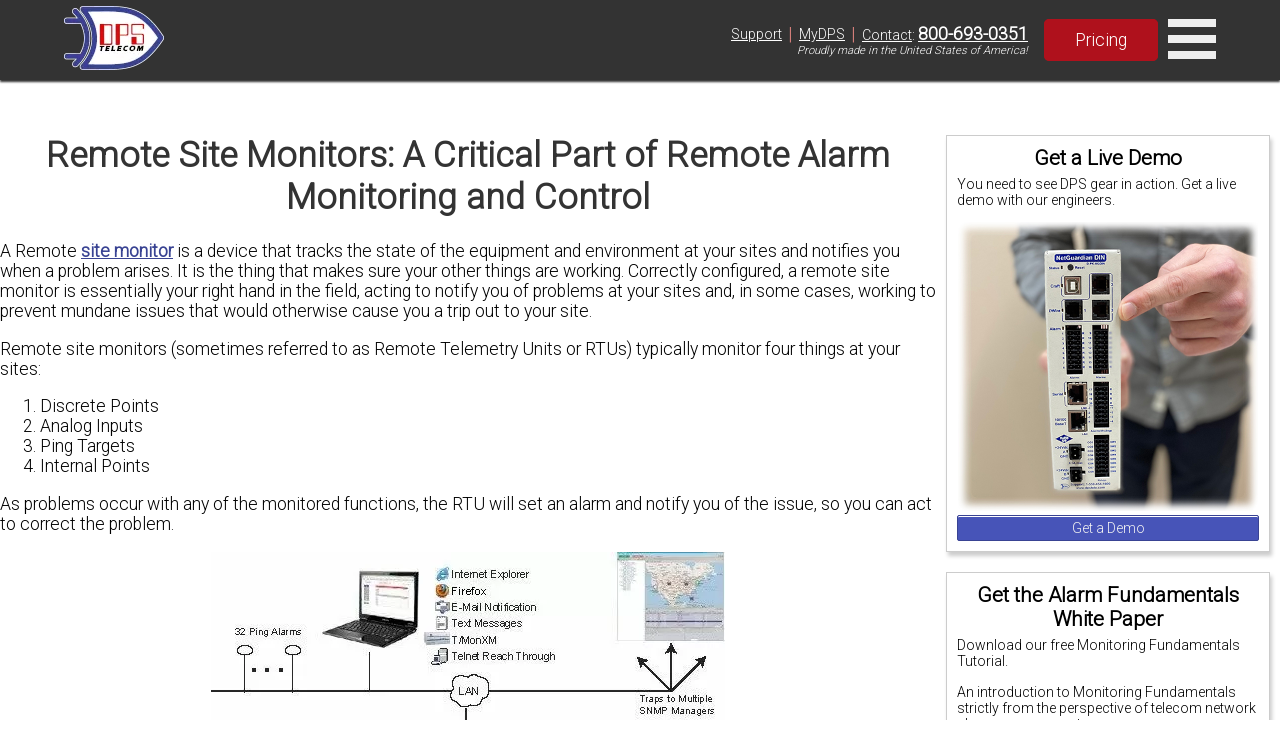

--- FILE ---
content_type: text/html; charset=UTF-8
request_url: https://dpstele.com/network-monitoring/remote/site-monitor.php?l=2
body_size: 9036
content:
 <!DOCTYPE html> <html lang="en"> <head> <meta charset="UTF-8"> <meta name="viewport" content="width=device-width, initial-scale=1.0"> <meta name="description" content="A description of the things commonly monitored by a remote site monitor. Includes details of how a remote telemetry unit (RTU) relates to each monitored data source."> <meta name="keywords" content="Remote Alarm Monitoring Control, Remote Telemetry Unit Rtu, Remote Site Monitor, Remote Telemetry Units, Discrete Points, Analog Inputs, Analog Sensor, Ping Targets, Internal Points, Monitored Functions, Netguardian, Hvac, Rtus, T/gfx, T/mon, Noc"> <style> @media (max-width: 768px) { .sky { display: none!important; } /*.vidFrame { width: 300px!important; height: 215px!important; }*/ } </style> <link rel="preconnect" href="https://fonts.gstatic.com"> <link rel="preconnect" href="https://fonts.googleapis.com"> <link rel="preconnect" href="https://api.instantly.ai"> <link rel="preconnect" href="https://r2.leadsy.ai"> <link rel="preconnect" href="https://googleads.g.doubleclick.net"> <link rel="canonical" href="https://www.dpstele.com/network-monitoring/remote/site-monitor.php"> <link rel="stylesheet preload" href="/templates/flexbox-home.css" as="style"> <link rel="stylesheet preload" href="/templates/flexbox-web.css" as="style"> <link rel="stylesheet preload prefetch" href="https://fonts.googleapis.com/css2?family=Roboto:wght@300&display=fallback" as="style"> <title> Remote Site Monitors </title> <script> var req_sess_id = "75r17688002907521"; var track_id = "199045740"; var file_id = "13266"; if (file_id != "65605") { function launchJivo () { var lj = document.createElement('script'); lj.type = 'text/javascript'; lj.async = true; lj.src = '//code.jivosite.com/widget/esbAc3uiGd'; var s = document.getElementsByTagName('script')[0]; s.parentNode.insertBefore(lj, s); } function jivo_onLoadCallback() { jivo_api.setContactInfo({ description: 'dpstele' }); jivo_api.setCustomData([ { "title":"Website", "content":"dpstele" }, { "title":"Canonical Url", "content":"/network-monitoring/remote/site-monitor.php" }, { "title":"refId", "content":"4262" } ]); jivo_api.setUserToken("199045740"); } setTimeout(launchJivo, 4000); } </script> <script id="vtag-ai-js" async src="https://r2.leadsy.ai/tag.js" data-pid="cfnYkV2VDJJ7WDkP" data-version="062024"></script> </head> <body> <header style="position:fixed;width:100%;top:0;z-index:2;background-color:#333;"> <div style="display:flex;align-items:center;justify-content:center;box-shadow:0 2px 2px #333;min-height:80px;"> <div class="rsp-80-90" style="display:flex;align-items:center;justify-content:space-between;"> <div class="nav-left" style="display:flex;flex-direction:row;align-items:center;justify-content:space-evenly;margin:4px 0;font-size:0.9em;"> <a href="/" style="text-decoration:none;color:black;"> <div style="display:flex;flex-direction:row;align-items:center;justify-content:center;"> <div id="nav-div" style="margin-right:10px;"><img class="nav-img" src="https://ih1.dpstele.com/images/dps-logo-test2.webp" alt="DPS (Digital Prototype Systems) Telecom Fresno Logo"></div> </div> </a> <nav id="nav"> <div class="nav-bot-div"> <a class="nav-bot-lt" href="/products/index.php">Products</a> </div> <div class="nav-bot-div"> <a class="nav-bot-lt" href="/network-monitoring/white-papers/index.php">Resources</a> </div> <div class="nav-bot-div"> <a class="nav-bot-lt" href="/services/index.php">Services</a> </div> <div class="nav-bot-div"> <a class="nav-bot-lt" href="/blog/index.php">Blog</a> </div> </nav> </div> <div class="nav-right"> <div style="display:flex;flex-direction:column;"> <div class="nav-right-pills"> <div style="padding:0px 6px;"><a style="color:white;font-weight:normal;" href="/support/index.php">Support</a></div><span style="color:#db827d;font-size:1.3em;">|</span> <div style="padding:0px 6px;"><a style="color:white;font-weight:normal;" href="/mydps/index.php">MyDPS</a></div><span style="color:#db827d;font-size:1.3em;">|</span> <div style="padding:0px 6px;"><a style="color:white;font-weight:normal;" href="/dps/contact.php">Contact</a>:&nbsp;<a style="color:white;font-weight:bold;font-size:1.25em;" href="tel:+1-800-693-0351">800-693-0351</a></div> </div> <div style="width:100%;display:flex;justify-content:flex-end;padding-right:6px;"><span style="font-size:0.8em;font-style:italic;">Proudly made in the United States of America!</span></div> </div> <div style="margin-left:10px;"><a class="red-btn-2021 btn-2021" style="padding:10px 30px;font-size:1.1rem;font-weight:normal;" href="/dps/pricing-request-form.php">Pricing</a></div> <div id="nav-menu" onclick="toggleMenu('nav-mob')" style="cursor:pointer;"> <svg xmlns="http://www.w3.org/2000/svg" fill="#eee" width="48" height="48" viewBox="0 0 24 24"><path d="M24 6h-24v-4h24v4zm0 4h-24v4h24v-4zm0 8h-24v4h24v-4z" /></svg> </div> </div> </div> </div> <div id="nav-mob" style="font-size:0.8em;display:none;flex-direction:column;width:100%;background-color:#333;justify-content:center;text-align:center;"> <div class="nav-mob-div"> <a class="nav-bot-lt" href="/support/index.php?l=2">Support</a> <a class="nav-bot-lt" href="tel:+1-800-693-0351" style="border-left:1px solid #ccc;border-right:1px solid #ccc;">Contact: 800-693-0351</a> <a class="nav-bot-lt" href="/mydps/index.php?l=2">MyDPS</a> </div> <div class="nav-bot-div"> <a class="nav-bot-lt" href="/products/index.php?l=2">Products</a> </div> <div class="nav-bot-div"> <a class="nav-bot-lt" href="/network-monitoring/white-papers/index.php?l=2">Resources</a> </div> <div class="nav-bot-div"> <a class="nav-bot-lt" href="/services/index.php?l=2">Services</a> </div> <div class="nav-bot-div"> <a class="nav-bot-lt" href="/blog/index.php?l=2">Blog</a> </div> </div> </header> <div id="refId" style="z-index:9999;">4262</div> <div style="display:flex;flex-direction:column;width:100%"> <script> </script> <div class="wrp" style="margin-top:60px;"> <div style="display:flex;flex-wrap:wrap;"> <div class="sky" style="flex-direction:column;flex: 1 1 15em;order:2"> <div class="newPod" style="width:100%;"><div class='pod-box box-shadow'><h3 style='text-align:center;border-bottom:none;'>Get a Live Demo</h3><p style='font-size:0.8em'>You need to see DPS gear in action. Get a live demo with our engineers.</p><div class='center'><img width='300' height='289' src='https://ih1.dpstele.com/images/loading.gif' data-src='https://ih1.dpstele.com/images/pods/demo_request_300.webp' alt='NetGuardian DIN Demo'><a href='/dps/demo-request-form.php' class='std-btn blu-btn' style='width:100%;padding:4px 18px;font-size:0.8em;'>Get a Demo</a></div></div></div><div class="newPod" style="width:100%;"><div class='pod-box box-shadow'><h3 style='text-align:center'>Get the Alarm Fundamentals White Paper</h3><p style='font-size:0.8em'>Download our free Monitoring Fundamentals Tutorial.</p><p style='font-size:0.8em'>An introduction to Monitoring Fundamentals strictly from the perspective of telecom network alarm management.</p><div class='center'><img width='230' height='230' src='https://ih1.dpstele.com/images/loading.gif' data-src='https://ih1.dpstele.com/images/pods/white_paper_alarm_fund.webp' alt='Download Alarm Fundamentals White Paper'><a href='/network-monitoring/fundamentals/offer.php' class='std-btn red-btn' style='width:100%;padding:4px 18px;font-size:0.8em;'>Download White Paper</a></div></div></div><div class="newPod" style="width:100%;"><div class='pod-box box-shadow'><h3 style='text-align:center;border-bottom:none;'>DPS is here to help.</h3><p style='color:#E60000;font-weight:bold;text-align:center;margin-bottom:5px;'>1-800-693-0351</p><p style='font-size:0.8em'>Have a specific question? Ask our team of expert engineers and get a specific answer!</p><div class='center'><img width='300' height='160' src='https://ih1.dpstele.com/images/loading.gif' data-src='https://ih1.dpstele.com/images/pods/ask_an_expert_300.webp' alt='Ask an Expert DPS Telecom'><a href='/support/moreinfo/index.php' class='std-btn ylw-btn' style='width:100%;padding:4px 18px;font-size:0.8em;'>Get a Fast Answer!</a></div></div></div><div class="newPod" style="width:100%;"><div class='pod-box box-shadow'><h3 style='text-align:center;border-bottom:none;'>Learn the Easy Way</h3><p style='font-size:0.8em'>Sign up for the next DPS Factory Training!</p><div class='center'><img width='300' height='200' src='https://ih1.dpstele.com/images/loading.gif' data-src='https://ih1.dpstele.com/images/pods/factory_training_300.webp' alt='DPS Factory Training'><p style='font-size:0.8em'>Whether you're new to our equipment or you've used it for years, DPS factory training is the best way to get more from your monitoring.</p><a href='/training/index.php' class='std-btn blu-btn' style='width:100%;padding:4px 18px;font-size:0.8em;'>Reserve Your Seat Today</a></div></div></div> </div> <div class="con bd" style="flex: 4 1 35em;;"> <h1 style="color:#333;">Remote Site Monitors: A Critical Part of Remote Alarm Monitoring and Control</h1> <p>A Remote <a href="/network-monitoring/remote/site-monitor-microwave.php">site monitor</a> is a device that tracks the state of the equipment and environment at your sites and notifies you when a problem arises. It is the thing that makes sure your other things are working. Correctly configured, a remote site monitor is essentially your right hand in the field, acting to notify you of problems at your sites and, in some cases, working to prevent mundane issues that would otherwise cause you a trip out to your site. </p> <p>Remote site monitors (sometimes referred to as Remote Telemetry Units or RTUs) typically monitor four things at your sites:</p> <ol> <li>Discrete Points</li> <li>Analog Inputs</li> <li>Ping Targets</li> <li>Internal Points</li> </ol> <p>As problems occur with any of the monitored functions, the RTU will set an alarm and notify you of the issue, so you can act to correct the problem. </p> <div class="center"> <img src="https://ih1.dpstele.com/images/loading.gif" data-src="https://ih1.dpstele.com/images/layers/l3/ng_g5_func_diagram.webp" alt="Functional Diagram: NetGuardian 832A G5 RTU"> <br> DPS Telecom's NetGuardian series RTUs provide maximum monitoring, control, and accessibility features for your sites, making them the premier remote site monitoring device. </div> <p>Discrete points issue a voltage when a condition has been achieved, providing binary reporting at your site. Either a condition is present or it is not (voltage is issued or it isn't), and you can database your Remote Site Monitor to set an alarm either way. Discrete points provide open-closed, on or off style alarm reporting. Many devices also offer critical, major, and minor alarm points, adding an extra level of sophistication (severity) to alarm reporting.</p> <p>Analog inputs measure for a range of current or voltage and interpret the reading based on reference values or functions to provide information about a range of conditions at your site. Analog sensors are handy for measuring temperature, wind-speed, fuel levels, and other potentially service affecting qualities at your sites. For your analog inputs, you'll generally set four threshold alarms (major under, minor under, minor over, and major over). Once the analog sensor records a value that crosses any of the four thresholds, your remote site monitor will set an alarm, notifying you of the problem. </p> <p>While analog sensors don't often monitor equipment itself (because most equipment won't provide a physical alarm notification of exactly how well it's working), analog sensors are still very handy for gauging the conditions at your site. For example, if you set a minor-over threshold for just above the set-point of your site's HVAC equipment, and the value is reached, you'll know that your site's air condition hasn't kicked on at the appropriate time and that the equipment on site could be in danger.</p> <p>Ping targets are a set of alarms that gauge connections. If a ping reaches its target and returns to the RTU, then the RTU will know that the connection between the two units is still live, and it will not set an alarm. If the ping fails, an alarm will set alerting you to a connection issue, so you can act accordingly to respond to network connection troubles even if there isn't an equipment failure on site. </p> <p>Internal points are the set of housekeeping alarms that alert you to issues with the Remote Site Monitor itself, because if it has a problem, you may not be notified of other events at your site. </p> <p>Of course, for any of these alarms to be terribly effective in helping you keep track of your network, your RTU has to be able to notify you of issues when they arise. Some RTUs will report to a simple terminal window, scrolling text when a problem occurs. While this is better than no reporting function at all, it still requires someone to watch the terminal window to wait for a problem - both a waste of resources and time. Some of the best RTUs, like the NetGuardian series from DPS Telecom, offer a number of different notification types, customizable to fit your needs, so you can keep track of your site from wherever you are.</p> <p>The NetGuardians offer detailed email, text, and pager notifications, so you can keep track of your network from wherever you are. With a small accessory, most of the NetGuardian RTUs also offer voice notification for alarms and DTMF call-in, so you can check on your site by simply calling your RTU. </p> <span class="sub">Remote Site Monitors Act as Your Hand in the Field</span> <p>Some of the better remote site monitors also provide means for dealing with alarms as they occur. This allows you to respond to problems quickly, right from a computer terminal, and helps prevent costly site visits for fixing mundane problems </p> <p>To this purpose, DPS Telecom recommends its NetGuardian series RTUs, which come fitted with control relays, simple circuits that you control remotely through the remote site monitor. You can use the wired relays to turn on generators, unlock doors, or to reset equipment. These control functions can be derived from your alarms as well, allowing your RTU to handle simple problems at your site without your involvement. For example, you can derive a control to power on a secondary generator when an analog sensor indicates low fuel in the primary generator. </p> <div class="center"> <img src="https://ih1.dpstele.com/images/loading.gif" data-src="https://dpstele.com/images/layers/l3/controlling_remote_site_equipment.gif" alt="Issuing Control Relays"> <br> Control relays may be issued from the NetGuardian directly or from a Master Station (T/Mon), so you can prevent rolling a truck out to your remote site to fix simple problems. </div> <p>Some of the NetGuardian series remotes also offer a terminal server feature, allowing for reach-through access to serial-only devices on site, so you don't have to roll a truck just to access a terminal. Being able to patch directly into your equipment is a powerful feature enabling you to fix software related problems (reboots, executing simple commands, etc.) easily and from the comfort of your office chair. </p> <span class="sub">The Remote Site Monitor that Stays in the Office</span> <p>As your network grows, and you find yourself with an increasing number of remote site monitoring devices, it's likely that you'll want to employ a master station to provide a consolidated interface between you and your sites, so you aren't jumping between browser and terminal windows to access your RTUs. The master station will collect alarms from the RTUs and report them to you as the RTUs did before. While you can still have notifications come directly from RTUs, running notifications through the NOC helps coordinate maintenance efforts as notifications are acknowledged at the master station. </p> <p>While some master stations provide a base interface, similar to that of your remote site monitors, the better master stations provide software to make administering your network monitoring systems easier and quicker. DPS Telecom's T/Mon platform, for example, works with a platform called T/GFX which displays your sites and alarms on a map-based-interface, so you can see alarms where they occur. With a remote site monitoring program like T/GFX, you can drill-down through map layers from your network at large, all the way down to the floor plan at your sites, so you don't have to rely on memory to see where an alarm point is wired or coming from. You can even link the interface for equipment being polled by T/Mon right out of the T/GFX interface, so you can access your equipment directly, and without having to open multiple interface windows. </p> <p>Remote site monitors are designed to monitor your sites, to make managing your large and varied network easier. They're conveniences that provide you with the information you need to intelligently and proactively administer your network. Finding devices with the right capabilities will be like having capable technicians at all your sites.</p> <p><b>Related Topics:</b> <br> <a href="/network-monitoring/remote/index.php">Remote Site Monitoring</a></p> </div> </div> </div> </div> <footer style="display:flex;flex-wrap:wrap;justify-content:center;width:100%;background-color:#333;color:#e1e1e1;margin:0px;padding:50px 5px;bottom:0"> <div style="display:flex;flex-wrap:wrap;align-items:center;width:65%;justify-content:space-between;"> <div class="col-flex" style="width:40%;justify-content:flex-start;"> <p style="font-size:1.2em;">Having trouble finding the perfect solution?</p> <p style="font-size:0.8em;">No other network on the planet is exactly like yours. We manufacture hundreds of product variations per year that are customized to our clients' exact specs, all while providing training, tech support, and upgrade availability.</p> <p style="font-size:0.8em;">Let us know what you need to accomplish and we'll work with you to design a perfect-fit solution for your network.</p> </div> <div class="col-flex" style="width:40%;justify-content:flex-end;color:#e1e1e1;"> <table style="font-size:0.8em;width:80%;padding:2px;color:#e1e1e1;"> <tr> <td style="vertical-align:top;color:#db827d;font-weight:bold;">Corporate Office:</td> <td>4955 E. Yale Avenue,<br> Fresno, CA 93727, United States</td> </tr> <tr> <td style="vertical-align:top;color:#db827d;font-weight:bold;">Hours:</td> <td>Monday - Friday 7:00 a.m. - 6:00 p.m. PST</td> </tr> <tr> <td style="vertical-align:top;white-space:normal;color:#db827d;font-weight:bold;">Support:</td> <td>(559) 454-1600 / <a href="mailto:support@dpstele.com" style="color:#e1e1e1;font-weight:bold;"><u>support@dpstele.com</u></a></td> </tr> <tr> <td style="vertical-align:top;color:#db827d;font-weight:bold;">Sales:</td> <td><i>Domestic:</i> (800) 693-0351</td> </tr> <tr> <td></td> <td><i>International:</i> 1+ (559) 454-1600</td> </tr> <tr> <td style="color:#db827d;font-weight:bold;">Social:</td> <td> <div style="width:80%;display:flex;flex-direction:column;align-items:center;"> <div style="width:80%;display:flex;flex-direction:row;justify-content:space-evenly;align-items:center;justify-content:space-evenly;"> <a href="https://www.linkedin.com/company/dps-telecom/mycompany/" target="_blank" rel="nofollow" style="display: inline-grid;"><svg fill="#999" xmlns="http://www.w3.org/2000/svg" viewBox="0 0 30 30" width="30px" height="30px" style="margin-left:9px;"><path d="M24,4H6C4.895,4,4,4.895,4,6v18c0,1.105,0.895,2,2,2h18c1.105,0,2-0.895,2-2V6C26,4.895,25.105,4,24,4z M10.954,22h-2.95 v-9.492h2.95V22z M9.449,11.151c-0.951,0-1.72-0.771-1.72-1.72c0-0.949,0.77-1.719,1.72-1.719c0.948,0,1.719,0.771,1.719,1.719 C11.168,10.38,10.397,11.151,9.449,11.151z M22.004,22h-2.948v-4.616c0-1.101-0.02-2.517-1.533-2.517 c-1.535,0-1.771,1.199-1.771,2.437V22h-2.948v-9.492h2.83v1.297h0.04c0.394-0.746,1.356-1.533,2.791-1.533 c2.987,0,3.539,1.966,3.539,4.522V22z"/></svg><span style="color: #e1e1e1;">LinkedIn</span></a> <a href="https://twitter.com/DpsTelecom" target="_blank" rel="nofollow" style="display: inline-grid;"><svg fill="#999" xmlns="http://www.w3.org/2000/svg" viewBox="0 0 24 24" width="30px" height="30px" style="margin-left:5px;"><path d="M19,3H5C3.895,3,3,3.895,3,5v14c0,1.105,0.895,2,2,2h14c1.105,0,2-0.895,2-2V5C21,3.895,20.105,3,19,3z M17.05,9.514 c0,0.086,0,0.171,0,0.343c0,3.257-2.486,7.029-7.029,7.029c-1.371,0-2.657-0.429-3.771-1.114c0.171,0,0.429,0,0.6,0 c1.114,0,2.229-0.429,3.086-1.029c-1.114,0-1.971-0.771-2.314-1.714c0.171,0,0.343,0.086,0.429,0.086c0.257,0,0.429,0,0.686-0.086 c-1.114-0.257-1.971-1.2-1.971-2.4c0.343,0.171,0.686,0.257,1.114,0.343c-0.686-0.6-1.114-1.286-1.114-2.143 c0-0.429,0.086-0.857,0.343-1.2c1.2,1.457,3,2.486,5.057,2.571c0-0.171-0.086-0.343-0.086-0.6c0-1.371,1.114-2.486,2.486-2.486 c0.686,0,1.371,0.257,1.8,0.771c0.6-0.086,1.114-0.343,1.543-0.6c-0.171,0.6-0.6,1.029-1.114,1.371 c0.514-0.086,0.943-0.171,1.457-0.429C17.907,8.743,17.479,9.171,17.05,9.514z"/></svg><span style="color: #e1e1e1;">Twitter</span></a> <a href="https://www.youtube.com/user/DpsTV" target="_blank" rel="nofollow" style="display: inline-grid;"><svg fill="#999" xmlns="http://www.w3.org/2000/svg" viewBox="0 0 24 24" width="34px" height="34px" style="margin-left:7px;"><path d="M21.582,6.186c-0.23-0.86-0.908-1.538-1.768-1.768C18.254,4,12,4,12,4S5.746,4,4.186,4.418 c-0.86,0.23-1.538,0.908-1.768,1.768C2,7.746,2,12,2,12s0,4.254,0.418,5.814c0.23,0.86,0.908,1.538,1.768,1.768 C5.746,20,12,20,12,20s6.254,0,7.814-0.418c0.861-0.23,1.538-0.908,1.768-1.768C22,16.254,22,12,22,12S22,7.746,21.582,6.186z M10,14.598V9.402c0-0.385,0.417-0.625,0.75-0.433l4.5,2.598c0.333,0.192,0.333,0.674,0,0.866l-4.5,2.598 C10.417,15.224,10,14.983,10,14.598z"/></svg><span style="color: #e1e1e1;">YouTube</span></a> </div> </div> </td> </tr> </table> <div style="font-size:0.7em;"><span style="color:#e1e1e1;">&copy;&nbsp;2022 Digital Prototype Systems Inc. All rights reserved. <a style="color:#e1e1e1;font-weight:bold;" href="/support/privacy.php"><u>Privacy Statement</u></a></span></div> </div> </div> </footer> <script> var vidDelay=3500;procDelay();const config={rootMargin:"0px 0px 50px 0px",threshold:0};function setVid(e,t){e.removeAttribute("srcdoc"),e.setAttribute("src",t)}function procDelay(){0!=vidDelay&&(vidDelay-=100,setTimeout(procDelay,100))}function preLoad(e){let t=e.getAttribute("vid_i");switch(e.tagName){case"IMG":e.src=e.getAttribute("data-src");break;case"DIV":e.style.backgroundImage="url('"+e.getAttribute("data-src")+"')";break;case"IFRAME":let r=/(?:youtube\.com\/embed\/)([^\s'"?]+)/gm,i=vidArr[t].match(r),o="https://img.youtube.com/vi/"+i[0].split('/')[2]+"/hqdefault.jpg",a="<style>*{padding:0;margin:0;overflow:hidden}html,body{height:100%}img,span{position:absolute;width:100%;top:0;bottom:0;margin:auto}span{height:1.5em;text-align:center;font:48px/1.5 sans-serif;color:white;text-shadow:0 0 0.5em black}</style><a href='https://www.youtube.com/embed/"+i[0].split('/')[2]+"?autoplay=1'><img src='"+o+"' alt='Loading DPS Video'><span>▶</span></a>";e.setAttribute("srcdoc",a),vidDelay>0?setTimeout(function(){setVid(e,vidArr[t])},vidDelay):setVid(e,vidArr[t]);break;case"VIDEO":e.style.background="url('https://ih1.dpstele.com/images/loading_lg.gif') center center no-repeat",vidDelay>=100?setTimeout(function(){setVid(e,vidArr[t])},Math.round(vidDelay/5)):setVid(e,vidArr[t])}}let observer=new IntersectionObserver(function(e,t){e.forEach(e=>{e.isIntersecting&&(preLoad(e.target),t.unobserve(e.target))})},config);const imgs=document.querySelectorAll("[data-src]");imgs.forEach(e=>{observer.observe(e)});const vids=document.querySelectorAll(".vidFrame");vids.forEach((e,t)=>{observer.observe(e),e.setAttribute("vid_i",t)}); </script> <script async src="https://www.googletagmanager.com/gtag/js?id=G-DS8B5W250G"></script> <script> window.dataLayer = window.dataLayer || []; function gtag(){dataLayer.push(arguments);} gtag('js', new Date()); gtag('config', 'G-DS8B5W250G'); </script> <script> function sleep(ms) { return new Promise(resolve => setTimeout(resolve, ms)); } function toggleMenu (id) { let nav = document.getElementById(id); if (nav.style.display == 'flex') { nav.style.display = 'none'; if (id == 'nav-add-col') { document.getElementById('nav-add-lt-menu').style.borderBottomRightRadius = '20px'; document.getElementById('nav-add-arrow').style.transform = 'rotate(0deg)'; } } else { nav.style.display = 'flex'; if (id == 'nav-add-col') { document.getElementById('nav-add-lt-menu').style.borderBottomRightRadius = '0px'; document.getElementById('nav-add-arrow').style.transform = 'rotate(180deg)'; } } } window.onload = function () { if (typeof(countItem) != 'undefined' && typeof(loadHead) != 'undefined') { countItem('yearCount'); countItem('compCount'); countItem('bldsCount'); countItem('devcCount'); loadHead('head-one', 50); loadHead('head-two', 100); loadHead('head-three', 500); loadHead('head-four', 1000); } if (typeof(galleryList) != 'undefined') galleryList.children[0].classList.add("active"); }; </script> <script> var google_conversion_id = 1072734927; var google_conversion_label = "XtRiCKiV2gEQz8XC_wM"; var google_custom_params = window.google_tag_params; var google_remarketing_only = true; </script> <script async src="//www.googleadservices.com/pagead/conversion.js"></script> <noscript> <div id='googleAnalytics'> <img height="1" width="1" src="//googleads.g.doubleclick.net/pagead/viewthroughconversion/1072734927/?value=0&amp;label=XtRiCKiV2gEQz8XC_wM&amp;guid=ON&amp;script=0" alt="google head"> </div> </noscript> </body> </html> 